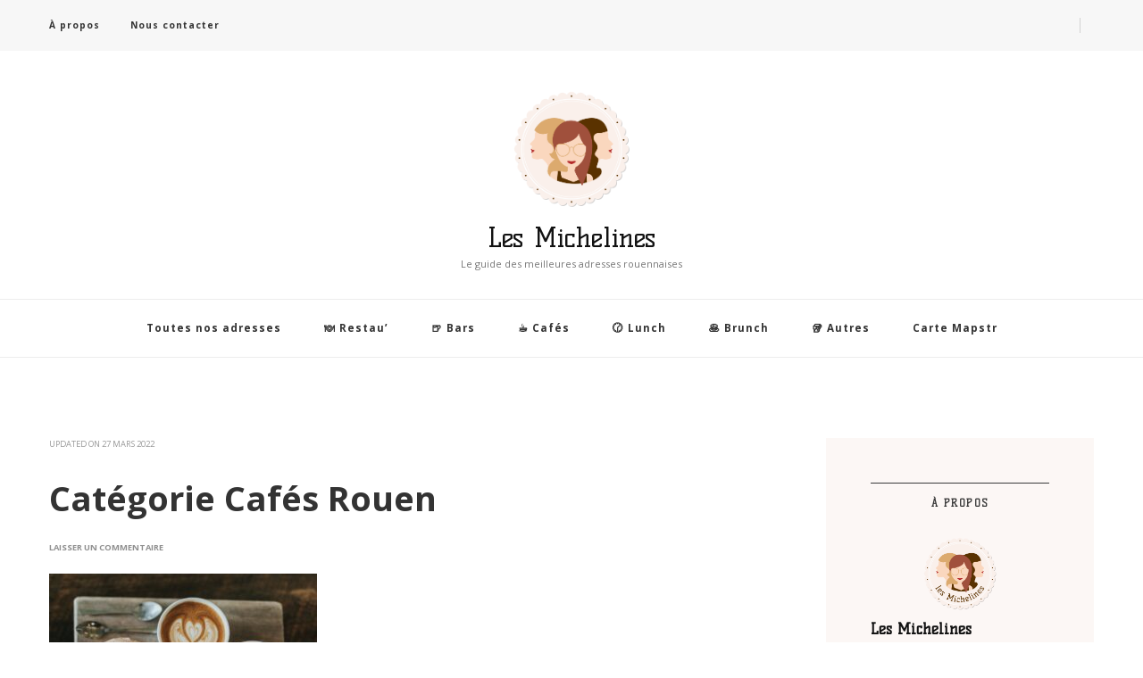

--- FILE ---
content_type: text/html; charset=UTF-8
request_url: https://www.les-michelines.fr/cat-cafes/
body_size: 10536
content:
    <!DOCTYPE html>
    <html lang="fr-FR">
    <head itemscope itemtype="http://schema.org/WebSite">
	    <meta charset="UTF-8">
    <meta name="viewport" content="width=device-width, initial-scale=1">
    <link rel="profile" href="http://gmpg.org/xfn/11">
    <title>On a testé Catégorie Cafés Rouen • Les Michelines</title>
<meta name='robots' content='max-image-preview:large' />
<!-- Jetpack Site Verification Tags -->
<meta name="google-site-verification" content="-FX9UiX2K23Sza93sBN3m4u6yGBHPOvoCGLMuAgeap0" />
<link rel='dns-prefetch' href='//stats.wp.com' />
<link rel='dns-prefetch' href='//fonts.googleapis.com' />
<link rel='dns-prefetch' href='//jetpack.wordpress.com' />
<link rel='dns-prefetch' href='//s0.wp.com' />
<link rel='dns-prefetch' href='//public-api.wordpress.com' />
<link rel='dns-prefetch' href='//0.gravatar.com' />
<link rel='dns-prefetch' href='//1.gravatar.com' />
<link rel='dns-prefetch' href='//2.gravatar.com' />
<link rel="alternate" type="application/rss+xml" title="Les Michelines &raquo; Flux" href="https://www.les-michelines.fr/feed/" />
<link rel="alternate" type="application/rss+xml" title="Les Michelines &raquo; Flux des commentaires" href="https://www.les-michelines.fr/comments/feed/" />
<link rel="alternate" type="application/rss+xml" title="Les Michelines &raquo; Catégorie Cafés Rouen Flux des commentaires" href="https://www.les-michelines.fr/feed/?attachment_id=265" />
<link rel="alternate" title="oEmbed (JSON)" type="application/json+oembed" href="https://www.les-michelines.fr/wp-json/oembed/1.0/embed?url=https%3A%2F%2Fwww.les-michelines.fr%2Fcat-cafes%2F" />
<link rel="alternate" title="oEmbed (XML)" type="text/xml+oembed" href="https://www.les-michelines.fr/wp-json/oembed/1.0/embed?url=https%3A%2F%2Fwww.les-michelines.fr%2Fcat-cafes%2F&#038;format=xml" />
<style id='wp-img-auto-sizes-contain-inline-css' type='text/css'>
img:is([sizes=auto i],[sizes^="auto," i]){contain-intrinsic-size:3000px 1500px}
/*# sourceURL=wp-img-auto-sizes-contain-inline-css */
</style>
<style id='wp-emoji-styles-inline-css' type='text/css'>

	img.wp-smiley, img.emoji {
		display: inline !important;
		border: none !important;
		box-shadow: none !important;
		height: 1em !important;
		width: 1em !important;
		margin: 0 0.07em !important;
		vertical-align: -0.1em !important;
		background: none !important;
		padding: 0 !important;
	}
/*# sourceURL=wp-emoji-styles-inline-css */
</style>
<link rel='stylesheet' id='wp-block-library-css' href='https://www.les-michelines.fr/wp-includes/css/dist/block-library/style.min.css?ver=6.9' type='text/css' media='all' />
<style id='classic-theme-styles-inline-css' type='text/css'>
/*! This file is auto-generated */
.wp-block-button__link{color:#fff;background-color:#32373c;border-radius:9999px;box-shadow:none;text-decoration:none;padding:calc(.667em + 2px) calc(1.333em + 2px);font-size:1.125em}.wp-block-file__button{background:#32373c;color:#fff;text-decoration:none}
/*# sourceURL=/wp-includes/css/classic-themes.min.css */
</style>
<link rel='stylesheet' id='mediaelement-css' href='https://www.les-michelines.fr/wp-includes/js/mediaelement/mediaelementplayer-legacy.min.css?ver=4.2.17' type='text/css' media='all' />
<link rel='stylesheet' id='wp-mediaelement-css' href='https://www.les-michelines.fr/wp-includes/js/mediaelement/wp-mediaelement.min.css?ver=6.9' type='text/css' media='all' />
<style id='jetpack-sharing-buttons-style-inline-css' type='text/css'>
.jetpack-sharing-buttons__services-list{display:flex;flex-direction:row;flex-wrap:wrap;gap:0;list-style-type:none;margin:5px;padding:0}.jetpack-sharing-buttons__services-list.has-small-icon-size{font-size:12px}.jetpack-sharing-buttons__services-list.has-normal-icon-size{font-size:16px}.jetpack-sharing-buttons__services-list.has-large-icon-size{font-size:24px}.jetpack-sharing-buttons__services-list.has-huge-icon-size{font-size:36px}@media print{.jetpack-sharing-buttons__services-list{display:none!important}}.editor-styles-wrapper .wp-block-jetpack-sharing-buttons{gap:0;padding-inline-start:0}ul.jetpack-sharing-buttons__services-list.has-background{padding:1.25em 2.375em}
/*# sourceURL=https://www.les-michelines.fr/wp-content/plugins/jetpack/_inc/blocks/sharing-buttons/view.css */
</style>
<style id='global-styles-inline-css' type='text/css'>
:root{--wp--preset--aspect-ratio--square: 1;--wp--preset--aspect-ratio--4-3: 4/3;--wp--preset--aspect-ratio--3-4: 3/4;--wp--preset--aspect-ratio--3-2: 3/2;--wp--preset--aspect-ratio--2-3: 2/3;--wp--preset--aspect-ratio--16-9: 16/9;--wp--preset--aspect-ratio--9-16: 9/16;--wp--preset--color--black: #000000;--wp--preset--color--cyan-bluish-gray: #abb8c3;--wp--preset--color--white: #ffffff;--wp--preset--color--pale-pink: #f78da7;--wp--preset--color--vivid-red: #cf2e2e;--wp--preset--color--luminous-vivid-orange: #ff6900;--wp--preset--color--luminous-vivid-amber: #fcb900;--wp--preset--color--light-green-cyan: #7bdcb5;--wp--preset--color--vivid-green-cyan: #00d084;--wp--preset--color--pale-cyan-blue: #8ed1fc;--wp--preset--color--vivid-cyan-blue: #0693e3;--wp--preset--color--vivid-purple: #9b51e0;--wp--preset--gradient--vivid-cyan-blue-to-vivid-purple: linear-gradient(135deg,rgb(6,147,227) 0%,rgb(155,81,224) 100%);--wp--preset--gradient--light-green-cyan-to-vivid-green-cyan: linear-gradient(135deg,rgb(122,220,180) 0%,rgb(0,208,130) 100%);--wp--preset--gradient--luminous-vivid-amber-to-luminous-vivid-orange: linear-gradient(135deg,rgb(252,185,0) 0%,rgb(255,105,0) 100%);--wp--preset--gradient--luminous-vivid-orange-to-vivid-red: linear-gradient(135deg,rgb(255,105,0) 0%,rgb(207,46,46) 100%);--wp--preset--gradient--very-light-gray-to-cyan-bluish-gray: linear-gradient(135deg,rgb(238,238,238) 0%,rgb(169,184,195) 100%);--wp--preset--gradient--cool-to-warm-spectrum: linear-gradient(135deg,rgb(74,234,220) 0%,rgb(151,120,209) 20%,rgb(207,42,186) 40%,rgb(238,44,130) 60%,rgb(251,105,98) 80%,rgb(254,248,76) 100%);--wp--preset--gradient--blush-light-purple: linear-gradient(135deg,rgb(255,206,236) 0%,rgb(152,150,240) 100%);--wp--preset--gradient--blush-bordeaux: linear-gradient(135deg,rgb(254,205,165) 0%,rgb(254,45,45) 50%,rgb(107,0,62) 100%);--wp--preset--gradient--luminous-dusk: linear-gradient(135deg,rgb(255,203,112) 0%,rgb(199,81,192) 50%,rgb(65,88,208) 100%);--wp--preset--gradient--pale-ocean: linear-gradient(135deg,rgb(255,245,203) 0%,rgb(182,227,212) 50%,rgb(51,167,181) 100%);--wp--preset--gradient--electric-grass: linear-gradient(135deg,rgb(202,248,128) 0%,rgb(113,206,126) 100%);--wp--preset--gradient--midnight: linear-gradient(135deg,rgb(2,3,129) 0%,rgb(40,116,252) 100%);--wp--preset--font-size--small: 13px;--wp--preset--font-size--medium: 20px;--wp--preset--font-size--large: 36px;--wp--preset--font-size--x-large: 42px;--wp--preset--spacing--20: 0.44rem;--wp--preset--spacing--30: 0.67rem;--wp--preset--spacing--40: 1rem;--wp--preset--spacing--50: 1.5rem;--wp--preset--spacing--60: 2.25rem;--wp--preset--spacing--70: 3.38rem;--wp--preset--spacing--80: 5.06rem;--wp--preset--shadow--natural: 6px 6px 9px rgba(0, 0, 0, 0.2);--wp--preset--shadow--deep: 12px 12px 50px rgba(0, 0, 0, 0.4);--wp--preset--shadow--sharp: 6px 6px 0px rgba(0, 0, 0, 0.2);--wp--preset--shadow--outlined: 6px 6px 0px -3px rgb(255, 255, 255), 6px 6px rgb(0, 0, 0);--wp--preset--shadow--crisp: 6px 6px 0px rgb(0, 0, 0);}:where(.is-layout-flex){gap: 0.5em;}:where(.is-layout-grid){gap: 0.5em;}body .is-layout-flex{display: flex;}.is-layout-flex{flex-wrap: wrap;align-items: center;}.is-layout-flex > :is(*, div){margin: 0;}body .is-layout-grid{display: grid;}.is-layout-grid > :is(*, div){margin: 0;}:where(.wp-block-columns.is-layout-flex){gap: 2em;}:where(.wp-block-columns.is-layout-grid){gap: 2em;}:where(.wp-block-post-template.is-layout-flex){gap: 1.25em;}:where(.wp-block-post-template.is-layout-grid){gap: 1.25em;}.has-black-color{color: var(--wp--preset--color--black) !important;}.has-cyan-bluish-gray-color{color: var(--wp--preset--color--cyan-bluish-gray) !important;}.has-white-color{color: var(--wp--preset--color--white) !important;}.has-pale-pink-color{color: var(--wp--preset--color--pale-pink) !important;}.has-vivid-red-color{color: var(--wp--preset--color--vivid-red) !important;}.has-luminous-vivid-orange-color{color: var(--wp--preset--color--luminous-vivid-orange) !important;}.has-luminous-vivid-amber-color{color: var(--wp--preset--color--luminous-vivid-amber) !important;}.has-light-green-cyan-color{color: var(--wp--preset--color--light-green-cyan) !important;}.has-vivid-green-cyan-color{color: var(--wp--preset--color--vivid-green-cyan) !important;}.has-pale-cyan-blue-color{color: var(--wp--preset--color--pale-cyan-blue) !important;}.has-vivid-cyan-blue-color{color: var(--wp--preset--color--vivid-cyan-blue) !important;}.has-vivid-purple-color{color: var(--wp--preset--color--vivid-purple) !important;}.has-black-background-color{background-color: var(--wp--preset--color--black) !important;}.has-cyan-bluish-gray-background-color{background-color: var(--wp--preset--color--cyan-bluish-gray) !important;}.has-white-background-color{background-color: var(--wp--preset--color--white) !important;}.has-pale-pink-background-color{background-color: var(--wp--preset--color--pale-pink) !important;}.has-vivid-red-background-color{background-color: var(--wp--preset--color--vivid-red) !important;}.has-luminous-vivid-orange-background-color{background-color: var(--wp--preset--color--luminous-vivid-orange) !important;}.has-luminous-vivid-amber-background-color{background-color: var(--wp--preset--color--luminous-vivid-amber) !important;}.has-light-green-cyan-background-color{background-color: var(--wp--preset--color--light-green-cyan) !important;}.has-vivid-green-cyan-background-color{background-color: var(--wp--preset--color--vivid-green-cyan) !important;}.has-pale-cyan-blue-background-color{background-color: var(--wp--preset--color--pale-cyan-blue) !important;}.has-vivid-cyan-blue-background-color{background-color: var(--wp--preset--color--vivid-cyan-blue) !important;}.has-vivid-purple-background-color{background-color: var(--wp--preset--color--vivid-purple) !important;}.has-black-border-color{border-color: var(--wp--preset--color--black) !important;}.has-cyan-bluish-gray-border-color{border-color: var(--wp--preset--color--cyan-bluish-gray) !important;}.has-white-border-color{border-color: var(--wp--preset--color--white) !important;}.has-pale-pink-border-color{border-color: var(--wp--preset--color--pale-pink) !important;}.has-vivid-red-border-color{border-color: var(--wp--preset--color--vivid-red) !important;}.has-luminous-vivid-orange-border-color{border-color: var(--wp--preset--color--luminous-vivid-orange) !important;}.has-luminous-vivid-amber-border-color{border-color: var(--wp--preset--color--luminous-vivid-amber) !important;}.has-light-green-cyan-border-color{border-color: var(--wp--preset--color--light-green-cyan) !important;}.has-vivid-green-cyan-border-color{border-color: var(--wp--preset--color--vivid-green-cyan) !important;}.has-pale-cyan-blue-border-color{border-color: var(--wp--preset--color--pale-cyan-blue) !important;}.has-vivid-cyan-blue-border-color{border-color: var(--wp--preset--color--vivid-cyan-blue) !important;}.has-vivid-purple-border-color{border-color: var(--wp--preset--color--vivid-purple) !important;}.has-vivid-cyan-blue-to-vivid-purple-gradient-background{background: var(--wp--preset--gradient--vivid-cyan-blue-to-vivid-purple) !important;}.has-light-green-cyan-to-vivid-green-cyan-gradient-background{background: var(--wp--preset--gradient--light-green-cyan-to-vivid-green-cyan) !important;}.has-luminous-vivid-amber-to-luminous-vivid-orange-gradient-background{background: var(--wp--preset--gradient--luminous-vivid-amber-to-luminous-vivid-orange) !important;}.has-luminous-vivid-orange-to-vivid-red-gradient-background{background: var(--wp--preset--gradient--luminous-vivid-orange-to-vivid-red) !important;}.has-very-light-gray-to-cyan-bluish-gray-gradient-background{background: var(--wp--preset--gradient--very-light-gray-to-cyan-bluish-gray) !important;}.has-cool-to-warm-spectrum-gradient-background{background: var(--wp--preset--gradient--cool-to-warm-spectrum) !important;}.has-blush-light-purple-gradient-background{background: var(--wp--preset--gradient--blush-light-purple) !important;}.has-blush-bordeaux-gradient-background{background: var(--wp--preset--gradient--blush-bordeaux) !important;}.has-luminous-dusk-gradient-background{background: var(--wp--preset--gradient--luminous-dusk) !important;}.has-pale-ocean-gradient-background{background: var(--wp--preset--gradient--pale-ocean) !important;}.has-electric-grass-gradient-background{background: var(--wp--preset--gradient--electric-grass) !important;}.has-midnight-gradient-background{background: var(--wp--preset--gradient--midnight) !important;}.has-small-font-size{font-size: var(--wp--preset--font-size--small) !important;}.has-medium-font-size{font-size: var(--wp--preset--font-size--medium) !important;}.has-large-font-size{font-size: var(--wp--preset--font-size--large) !important;}.has-x-large-font-size{font-size: var(--wp--preset--font-size--x-large) !important;}
:where(.wp-block-post-template.is-layout-flex){gap: 1.25em;}:where(.wp-block-post-template.is-layout-grid){gap: 1.25em;}
:where(.wp-block-term-template.is-layout-flex){gap: 1.25em;}:where(.wp-block-term-template.is-layout-grid){gap: 1.25em;}
:where(.wp-block-columns.is-layout-flex){gap: 2em;}:where(.wp-block-columns.is-layout-grid){gap: 2em;}
:root :where(.wp-block-pullquote){font-size: 1.5em;line-height: 1.6;}
/*# sourceURL=global-styles-inline-css */
</style>
<link rel='stylesheet' id='cookie-law-info-css' href='https://www.les-michelines.fr/wp-content/plugins/cookie-law-info/legacy/public/css/cookie-law-info-public.css?ver=3.3.9.1' type='text/css' media='all' />
<link rel='stylesheet' id='cookie-law-info-gdpr-css' href='https://www.les-michelines.fr/wp-content/plugins/cookie-law-info/legacy/public/css/cookie-law-info-gdpr.css?ver=3.3.9.1' type='text/css' media='all' />
<link rel='stylesheet' id='blossomthemes-toolkit-css' href='https://www.les-michelines.fr/wp-content/plugins/blossomthemes-toolkit/public/css/blossomthemes-toolkit-public.min.css?ver=2.2.7' type='text/css' media='all' />
<link rel='stylesheet' id='owl-carousel-css' href='https://www.les-michelines.fr/wp-content/themes/vilva/css/owl.carousel.min.css?ver=2.3.4' type='text/css' media='all' />
<link rel='stylesheet' id='animate-css' href='https://www.les-michelines.fr/wp-content/themes/vilva/css/animate.min.css?ver=3.5.2' type='text/css' media='all' />
<link rel='stylesheet' id='vilva-google-fonts-css' href='https://fonts.googleapis.com/css?family=Open+Sans%3A300%2Cregular%2C500%2C600%2C700%2C800%2C300italic%2Citalic%2C500italic%2C600italic%2C700italic%2C800italic%7CKelly+Slab%3Aregular' type='text/css' media='all' />
<link rel='stylesheet' id='vilva-css' href='https://www.les-michelines.fr/wp-content/themes/vilva/style.css?ver=1.2.8' type='text/css' media='all' />
<link rel='stylesheet' id='vilva-gutenberg-css' href='https://www.les-michelines.fr/wp-content/themes/vilva/css/gutenberg.min.css?ver=1.2.8' type='text/css' media='all' />
<link rel='stylesheet' id='elementor-frontend-css' href='https://www.les-michelines.fr/wp-content/plugins/elementor/assets/css/frontend.min.css?ver=3.34.2' type='text/css' media='all' />
<link rel='stylesheet' id='eael-general-css' href='https://www.les-michelines.fr/wp-content/plugins/essential-addons-for-elementor-lite/assets/front-end/css/view/general.min.css?ver=6.5.8' type='text/css' media='all' />
<link rel='stylesheet' id='upk-site-css' href='https://www.les-michelines.fr/wp-content/plugins/ultimate-post-kit/assets/css/upk-site.css?ver=4.0.22' type='text/css' media='all' />
<script type="text/javascript" src="https://www.les-michelines.fr/wp-includes/js/jquery/jquery.min.js?ver=3.7.1" id="jquery-core-js"></script>
<script type="text/javascript" src="https://www.les-michelines.fr/wp-includes/js/jquery/jquery-migrate.min.js?ver=3.4.1" id="jquery-migrate-js"></script>
<script type="text/javascript" id="cookie-law-info-js-extra">
/* <![CDATA[ */
var Cli_Data = {"nn_cookie_ids":[],"cookielist":[],"non_necessary_cookies":{"functional":["functional"],"performance":["performance"],"analytics":["analytics"]},"ccpaEnabled":"","ccpaRegionBased":"","ccpaBarEnabled":"","strictlyEnabled":["necessary","obligatoire"],"ccpaType":"gdpr","js_blocking":"","custom_integration":"","triggerDomRefresh":"","secure_cookies":""};
var cli_cookiebar_settings = {"animate_speed_hide":"500","animate_speed_show":"500","background":"#FFF","border":"#b1a6a6c2","border_on":"","button_1_button_colour":"#dcaa6e","button_1_button_hover":"#b08858","button_1_link_colour":"#fff","button_1_as_button":"1","button_1_new_win":"","button_2_button_colour":"#333","button_2_button_hover":"#292929","button_2_link_colour":"#444","button_2_as_button":"","button_2_hidebar":"","button_3_button_colour":"#b42828","button_3_button_hover":"#902020","button_3_link_colour":"#ffffff","button_3_as_button":"1","button_3_new_win":"","button_4_button_colour":"#dedfe0","button_4_button_hover":"#b2b2b3","button_4_link_colour":"#333333","button_4_as_button":"1","button_7_button_colour":"#dcaa6e","button_7_button_hover":"#b08858","button_7_link_colour":"#fff","button_7_as_button":"1","button_7_new_win":"","font_family":"inherit","header_fix":"","notify_animate_hide":"1","notify_animate_show":"","notify_div_id":"#cookie-law-info-bar","notify_position_horizontal":"right","notify_position_vertical":"bottom","scroll_close":"","scroll_close_reload":"1","accept_close_reload":"1","reject_close_reload":"1","showagain_tab":"","showagain_background":"#fff","showagain_border":"#000","showagain_div_id":"#cookie-law-info-again","showagain_x_position":"100px","text":"#333333","show_once_yn":"","show_once":"10000","logging_on":"","as_popup":"","popup_overlay":"1","bar_heading_text":"","cookie_bar_as":"banner","popup_showagain_position":"bottom-right","widget_position":"left"};
var log_object = {"ajax_url":"https://www.les-michelines.fr/wp-admin/admin-ajax.php"};
//# sourceURL=cookie-law-info-js-extra
/* ]]> */
</script>
<script type="text/javascript" src="https://www.les-michelines.fr/wp-content/plugins/cookie-law-info/legacy/public/js/cookie-law-info-public.js?ver=3.3.9.1" id="cookie-law-info-js"></script>
<link rel="https://api.w.org/" href="https://www.les-michelines.fr/wp-json/" /><link rel="alternate" title="JSON" type="application/json" href="https://www.les-michelines.fr/wp-json/wp/v2/media/265" /><link rel="EditURI" type="application/rsd+xml" title="RSD" href="https://www.les-michelines.fr/xmlrpc.php?rsd" />
<meta name="generator" content="WordPress 6.9" />
<link rel="canonical" href="https://www.les-michelines.fr/cat-cafes/" />
<link rel='shortlink' href='https://www.les-michelines.fr/?p=265' />
<script src='https://laetitiacauchois.com/?dm=0c2b0f60bbe616c916231fcd4f55e456&amp;action=load&amp;blogid=2&amp;siteid=1&amp;t=1388447149&amp;back=https%3A%2F%2Fwww.les-michelines.fr%2Fcat-cafes%2F' type='text/javascript'></script>	<style>img#wpstats{display:none}</style>
		<meta name="generator" content="Elementor 3.34.2; features: additional_custom_breakpoints; settings: css_print_method-external, google_font-enabled, font_display-auto">
<meta name="description" content="Les Michelines, le guide des bonnes adresses à Rouen" />
			<style>
				.e-con.e-parent:nth-of-type(n+4):not(.e-lazyloaded):not(.e-no-lazyload),
				.e-con.e-parent:nth-of-type(n+4):not(.e-lazyloaded):not(.e-no-lazyload) * {
					background-image: none !important;
				}
				@media screen and (max-height: 1024px) {
					.e-con.e-parent:nth-of-type(n+3):not(.e-lazyloaded):not(.e-no-lazyload),
					.e-con.e-parent:nth-of-type(n+3):not(.e-lazyloaded):not(.e-no-lazyload) * {
						background-image: none !important;
					}
				}
				@media screen and (max-height: 640px) {
					.e-con.e-parent:nth-of-type(n+2):not(.e-lazyloaded):not(.e-no-lazyload),
					.e-con.e-parent:nth-of-type(n+2):not(.e-lazyloaded):not(.e-no-lazyload) * {
						background-image: none !important;
					}
				}
			</style>
			
<!-- Jetpack Open Graph Tags -->
<meta property="og:type" content="article" />
<meta property="og:title" content="On a testé Catégorie Cafés Rouen • Les Michelines" />
<meta property="og:url" content="https://www.les-michelines.fr/cat-cafes/" />
<meta property="og:description" content="Les Michelines, le guide des bonnes adresses à Rouen" />
<meta property="article:published_time" content="2021-12-29T11:58:07+00:00" />
<meta property="article:modified_time" content="2022-03-27T16:30:50+00:00" />
<meta property="og:site_name" content="Les Michelines" />
<meta property="og:image" content="https://www.les-michelines.fr/wp-content/uploads/sites/2/2021/12/cat-cafes.jpg" />
<meta property="og:image:alt" content="Catégorie Cafés Rouen" />
<meta property="og:locale" content="fr_FR" />
<meta name="twitter:text:title" content="Catégorie Cafés Rouen" />
<meta name="twitter:image" content="https://www.les-michelines.fr/wp-content/uploads/sites/2/2021/12/cat-cafes.jpg?w=640" />
<meta name="twitter:image:alt" content="Catégorie Cafés Rouen" />
<meta name="twitter:card" content="summary_large_image" />

<!-- End Jetpack Open Graph Tags -->
<link rel="icon" href="https://www.les-michelines.fr/wp-content/uploads/sites/2/2021/11/cropped-Ico-32x32.jpg" sizes="32x32" />
<link rel="icon" href="https://www.les-michelines.fr/wp-content/uploads/sites/2/2021/11/cropped-Ico-192x192.jpg" sizes="192x192" />
<link rel="apple-touch-icon" href="https://www.les-michelines.fr/wp-content/uploads/sites/2/2021/11/cropped-Ico-180x180.jpg" />
<meta name="msapplication-TileImage" content="https://www.les-michelines.fr/wp-content/uploads/sites/2/2021/11/cropped-Ico-270x270.jpg" />
<style type='text/css' media='all'>     
    .content-newsletter .blossomthemes-email-newsletter-wrapper.bg-img:after,
    .widget_blossomthemes_email_newsletter_widget .blossomthemes-email-newsletter-wrapper:after{
        background: rgba(180, 40, 40, 0.8);    }
    
    /*Typography*/

    body,
    button,
    input,
    select,
    optgroup,
    textarea{
        font-family : Open Sans;
        font-size   : 14px;        
    }

    :root {
	    --primary-font: Open Sans;
	    --secondary-font: Kelly Slab;
	    --primary-color: #b42828;
	    --primary-color-rgb: 180, 40, 40;
	}
    
    .site-branding .site-title-wrap .site-title{
        font-size   : 30px;
        font-family : Kelly Slab;
        font-weight : 400;
        font-style  : normal;
    }
    
    .site-branding .site-title-wrap .site-title a{
		color: #121212;
	}
    
    .custom-logo-link img{
	    width: 160px;
	    max-width: 100%;
	}

    .comment-body .reply .comment-reply-link:hover:before {
		background-image: url('data:image/svg+xml; utf-8, <svg xmlns="http://www.w3.org/2000/svg" width="18" height="15" viewBox="0 0 18 15"><path d="M934,147.2a11.941,11.941,0,0,1,7.5,3.7,16.063,16.063,0,0,1,3.5,7.3c-2.4-3.4-6.1-5.1-11-5.1v4.1l-7-7,7-7Z" transform="translate(-927 -143.2)" fill="%23b42828"/></svg>');
	}

	.site-header.style-five .header-mid .search-form .search-submit:hover {
		background-image: url('data:image/svg+xml; utf-8, <svg xmlns="http://www.w3.org/2000/svg" viewBox="0 0 512 512"><path fill="%23b42828" d="M508.5 468.9L387.1 347.5c-2.3-2.3-5.3-3.5-8.5-3.5h-13.2c31.5-36.5 50.6-84 50.6-136C416 93.1 322.9 0 208 0S0 93.1 0 208s93.1 208 208 208c52 0 99.5-19.1 136-50.6v13.2c0 3.2 1.3 6.2 3.5 8.5l121.4 121.4c4.7 4.7 12.3 4.7 17 0l22.6-22.6c4.7-4.7 4.7-12.3 0-17zM208 368c-88.4 0-160-71.6-160-160S119.6 48 208 48s160 71.6 160 160-71.6 160-160 160z"></path></svg>');
	}

	.site-header.style-seven .header-bottom .search-form .search-submit:hover {
		background-image: url('data:image/svg+xml; utf-8, <svg xmlns="http://www.w3.org/2000/svg" viewBox="0 0 512 512"><path fill="%23b42828" d="M508.5 468.9L387.1 347.5c-2.3-2.3-5.3-3.5-8.5-3.5h-13.2c31.5-36.5 50.6-84 50.6-136C416 93.1 322.9 0 208 0S0 93.1 0 208s93.1 208 208 208c52 0 99.5-19.1 136-50.6v13.2c0 3.2 1.3 6.2 3.5 8.5l121.4 121.4c4.7 4.7 12.3 4.7 17 0l22.6-22.6c4.7-4.7 4.7-12.3 0-17zM208 368c-88.4 0-160-71.6-160-160S119.6 48 208 48s160 71.6 160 160-71.6 160-160 160z"></path></svg>');
	}

	.site-header.style-fourteen .search-form .search-submit:hover {
		background-image: url('data:image/svg+xml; utf-8, <svg xmlns="http://www.w3.org/2000/svg" viewBox="0 0 512 512"><path fill="%23b42828" d="M508.5 468.9L387.1 347.5c-2.3-2.3-5.3-3.5-8.5-3.5h-13.2c31.5-36.5 50.6-84 50.6-136C416 93.1 322.9 0 208 0S0 93.1 0 208s93.1 208 208 208c52 0 99.5-19.1 136-50.6v13.2c0 3.2 1.3 6.2 3.5 8.5l121.4 121.4c4.7 4.7 12.3 4.7 17 0l22.6-22.6c4.7-4.7 4.7-12.3 0-17zM208 368c-88.4 0-160-71.6-160-160S119.6 48 208 48s160 71.6 160 160-71.6 160-160 160z"></path></svg>');
	}

	.search-results .content-area > .page-header .search-submit:hover {
		background-image: url('data:image/svg+xml; utf-8, <svg xmlns="http://www.w3.org/2000/svg" viewBox="0 0 512 512"><path fill="%23b42828" d="M508.5 468.9L387.1 347.5c-2.3-2.3-5.3-3.5-8.5-3.5h-13.2c31.5-36.5 50.6-84 50.6-136C416 93.1 322.9 0 208 0S0 93.1 0 208s93.1 208 208 208c52 0 99.5-19.1 136-50.6v13.2c0 3.2 1.3 6.2 3.5 8.5l121.4 121.4c4.7 4.7 12.3 4.7 17 0l22.6-22.6c4.7-4.7 4.7-12.3 0-17zM208 368c-88.4 0-160-71.6-160-160S119.6 48 208 48s160 71.6 160 160-71.6 160-160 160z"></path></svg>');
	}
           
    </style>		<style type="text/css" id="wp-custom-css">
			/*--- ACCUEIL ---*/

.site-banner.static-cta-banner img {
	height: 400px;
	width: 100%!important;
}

.site-banner.static-cta-banner .banner-caption {
	justify-content: end!important;
}

#featured_area #bttk_image_text_widget-2 ul li {
	height:150px;}

.owl-nav button {
	border:none!important;
	border-radius:50%!important;
	background-color:rgba(250,250,250,0.75)!important;
}

.bttk-author-bio-holder .image-holder {
	max-width:50%;
	margin:0 auto;}

.promo-section {
	margin:125px 0;}

.widget-area {
	padding:50px;
	background-color:rgba(250,240,235,0.5);
}

.widget-area .widget h2 {
	border-top:1px solid #3A3A3A;
	background-color:rgba(0,0,0,0)!important;
	margin-bottom:5px!important;
	padding:50px 0 0 0;}

#bttk_image_text_widget-2 .bttk-itw-holder li {
	background-color:rgb(250,240,235);}


/*--- WIDGETS ---*/

.widget_bttk_popular_post .entry-header {
	padding:5px 10px!important;}

.widget_blossomthemes_stat_counter_widget h2,
.widget_bttk_social_links ul li a
{
	border:none!important;}

.widget_bttk_social_links .svg-inline--fa.fa-w-14, .widget_bttk_social_links .svg-inline--fa {
	width:25px;
	height:25px;}

.widget_bttk_social_links ul li {
	margin:15px 10px 0 0;
	padding:0;
}

.social-networks {
	float:left;
	margin-right:20px!important;
}


/*--- HEADER ---*/

#primary-menu {
	font-size:16px!important;}

#site-navigation .toggle-btn {
	margin:5px;
	width:100%;}

#site-navigation .toggle-btn span {
	width:25px;
	background-color:#000;}

/*--- FOOTER ---*/

.instagram-section {
	padding:0;
}

.instagram-section .profile-link {
	margin-top:25px;
	margin-bottom:25px;
}

.instagram-section .popup-gallery li {
	padding:1px;
}

.site-footer .footer-b {
	display:none;
}


/*--- ARTICLES ---*/

.post .article-meta {
	display:none;}

.single-post .site-main article .content-wrap {
padding-left: 0px;}

.post .entry-meta {
	float:right;}

.single-style-four .content-area, .single-style-four .widget-area {
margin-top: 0px;}

nav.post-navigation {
	display:none;}

.vilva-has-blocks .site-main .entry-content p img {
	float: none;
}


/*--- PAGES ---*/

body.page figure.post-thumbnail {
	display:none;
}

form input, form select, form .choices__item, form textarea, form label {
	font-size:14px!important;}


/*--- RESPONSIVE ---*/

@media screen and (max-width: 768px) {
	.elementor-icon-box-icon, .elementor-icon-box-content
	{
		float:left;}
	.elementor-icon-box-content
	{
		padding:10px;}
	.elementor-image-gallery figure {
		width:50%!important;}
}		</style>
		</head>

<body class="attachment wp-singular attachment-template-default single single-attachment postid-265 attachmentid-265 attachment-jpeg wp-custom-logo wp-embed-responsive wp-theme-vilva vilva-has-blocks underline rightsidebar elementor-default elementor-kit-3" itemscope itemtype="http://schema.org/WebPage">

    <div id="page" class="site">
        <a class="skip-link" href="#content">Aller au contenu</a>
    
    <header id="masthead" class="site-header style-one" itemscope itemtype="http://schema.org/WPHeader">
        <div class="header-t">
            <div class="container">
                    
	<nav class="secondary-menu">
                    <button class="toggle-btn" data-toggle-target=".menu-modal" data-toggle-body-class="showing-menu-modal" aria-expanded="false" data-set-focus=".close-nav-toggle">
                <span class="toggle-bar"></span>
                <span class="toggle-bar"></span>
                <span class="toggle-bar"></span>
            </button>
                <div class="secondary-menu-list menu-modal cover-modal" data-modal-target-string=".menu-modal">
            <button class="close close-nav-toggle" data-toggle-target=".menu-modal" data-toggle-body-class="showing-menu-modal" aria-expanded="false" data-set-focus=".menu-modal">
                <span class="toggle-bar"></span>
                <span class="toggle-bar"></span>
            </button>
            <div class="mobile-menu" aria-label="Mobile">
                <div class="menu-menu-secondaire-container"><ul id="secondary-menu" class="nav-menu menu-modal"><li id="menu-item-137" class="menu-item menu-item-type-post_type menu-item-object-page menu-item-137"><a href="https://www.les-michelines.fr/a-propos/">À propos</a></li>
<li id="menu-item-138" class="menu-item menu-item-type-post_type menu-item-object-page menu-item-138"><a href="https://www.les-michelines.fr/contact/">Nous contacter</a></li>
</ul></div>            </div>
        </div>
	</nav>
                    <div class="right">
                                            <div class="header-social">
                                <ul class="social-networks">
    	            <li>
                <a href="https://www.instagram.com/les.michelines/" target="_blank" rel="nofollow noopener">
                    <i class="fab fa-instagram"></i>
                </a>
            </li>    	   
                        <li>
                <a href="https://www.facebook.com/lesmichelinesrouen" target="_blank" rel="nofollow noopener">
                    <i class="fab fa-facebook"></i>
                </a>
            </li>    	   
            	</ul>
                            </div><!-- .header-social -->
                                                                <div class="header-search">                
                            <button class="search-toggle" data-toggle-target=".search-modal" data-toggle-body-class="showing-search-modal" data-set-focus=".search-modal .search-field" aria-expanded="false">
                                <i class="fas fa-search"></i>
                            </button>
                            <div class="header-search-wrap search-modal cover-modal" data-modal-target-string=".search-modal">
                                <div class="header-search-inner-wrap">
                                    <form role="search" method="get" class="search-form" action="https://www.les-michelines.fr/">
                    <label>
                        <span class="screen-reader-text">Vous recherchiez quelque chose ?
                        </span>
                        <input type="search" class="search-field" placeholder="Taper &amp; appuyez sur Entrer…" value="" name="s" />
                    </label>                
                    <input type="submit" id="submit-field" class="search-submit" value="Recherche" />
                </form>                                    <button class="close" data-toggle-target=".search-modal" data-toggle-body-class="showing-search-modal" data-set-focus=".search-modal .search-field" aria-expanded="false"></button>
                                </div>
                            </div>
                        </div><!-- .header-search -->
                                
                </div><!-- .right -->
            </div>
        </div><!-- .header-t -->

        <div class="header-mid">
            <div class="container">
                        <div class="site-branding has-logo-text" itemscope itemtype="http://schema.org/Organization">  
            <div class="site-logo">
                <a href="https://www.les-michelines.fr/" class="custom-logo-link" rel="home"><img fetchpriority="high" width="1500" height="1500" src="https://www.les-michelines.fr/wp-content/uploads/sites/2/2021/11/Logo-seul.png" class="custom-logo" alt="Les Michelines, le guide des bonnes adresses à Rouen" decoding="async" srcset="https://www.les-michelines.fr/wp-content/uploads/sites/2/2021/11/Logo-seul.png 1500w, https://www.les-michelines.fr/wp-content/uploads/sites/2/2021/11/Logo-seul-300x300.png 300w, https://www.les-michelines.fr/wp-content/uploads/sites/2/2021/11/Logo-seul-1024x1024.png 1024w, https://www.les-michelines.fr/wp-content/uploads/sites/2/2021/11/Logo-seul-150x150.png 150w, https://www.les-michelines.fr/wp-content/uploads/sites/2/2021/11/Logo-seul-768x768.png 768w" sizes="(max-width: 1500px) 100vw, 1500px" /></a>            </div>

            <div class="site-title-wrap">                    <p class="site-title" itemprop="name"><a href="https://www.les-michelines.fr/" rel="home" itemprop="url">Les Michelines</a></p>
                                    <p class="site-description" itemprop="description">Le guide des meilleures adresses rouennaises</p>
                </div>        </div>    
                </div>
        </div><!-- .header-mid -->

        <div class="header-bottom">
            <div class="container">
                	<nav id="site-navigation" class="main-navigation" itemscope itemtype="http://schema.org/SiteNavigationElement">
                    <button class="toggle-btn" data-toggle-target=".main-menu-modal" data-toggle-body-class="showing-main-menu-modal" aria-expanded="false" data-set-focus=".close-main-nav-toggle">
                <span class="toggle-bar"></span>
                <span class="toggle-bar"></span>
                <span class="toggle-bar"></span>
            </button>
                <div class="primary-menu-list main-menu-modal cover-modal" data-modal-target-string=".main-menu-modal">
            <button class="close close-main-nav-toggle" data-toggle-target=".main-menu-modal" data-toggle-body-class="showing-main-menu-modal" aria-expanded="false" data-set-focus=".main-menu-modal"></button>
            <div class="mobile-menu" aria-label="Mobile">
                <div class="menu-menu-principal-container"><ul id="primary-menu" class="nav-menu main-menu-modal"><li id="menu-item-1335" class="menu-item menu-item-type-post_type menu-item-object-page menu-item-1335"><a href="https://www.les-michelines.fr/galerie-dadresses/">Toutes nos adresses</a></li>
<li id="menu-item-1918" class="menu-item menu-item-type-post_type menu-item-object-page menu-item-1918"><a href="https://www.les-michelines.fr/restaurants/">🍽 Restau&rsquo;</a></li>
<li id="menu-item-1955" class="menu-item menu-item-type-post_type menu-item-object-page menu-item-1955"><a href="https://www.les-michelines.fr/bars/">🍺 Bars</a></li>
<li id="menu-item-1968" class="menu-item menu-item-type-post_type menu-item-object-page menu-item-1968"><a href="https://www.les-michelines.fr/cafes/">☕️ Cafés</a></li>
<li id="menu-item-1980" class="menu-item menu-item-type-post_type menu-item-object-page menu-item-1980"><a href="https://www.les-michelines.fr/lunch/">🕜 Lunch</a></li>
<li id="menu-item-2004" class="menu-item menu-item-type-post_type menu-item-object-page menu-item-2004"><a href="https://www.les-michelines.fr/brunch/">🥞 Brunch</a></li>
<li id="menu-item-2044" class="menu-item menu-item-type-post_type menu-item-object-page menu-item-2044"><a href="https://www.les-michelines.fr/autres/">🥡 Autres</a></li>
<li id="menu-item-389" class="menu-item menu-item-type-custom menu-item-object-custom menu-item-389"><a target="_blank" href="https://mapstr.com/user/lesmichelines">Carte Mapstr</a></li>
</ul></div>            </div>
        </div>
	</nav><!-- #site-navigation -->
                </div>
        </div><!-- .header-bottom -->
    </header>
    <div class="top-bar"><div class="container"></div></div><div id="content" class="site-content"><div class="container">    <div id="primary" class="content-area">	
    	<main id="main" class="site-main">

    	
<article id="post-265" class="post-265 attachment type-attachment status-inherit hentry sticky-meta">
    
	        <header class="entry-header">
            <div class="container">
                <div class="entry-meta">
                    <span class="posted-on">Updated on  <a href="https://www.les-michelines.fr/cat-cafes/" rel="bookmark"><time class="entry-date published updated" datetime="2022-03-27T18:30:50+02:00" itemprop="dateModified">27 mars 2022</time><time class="updated" datetime="2021-12-29T12:58:07+01:00" itemprop="datePublished">29 décembre 2021</time></a></span>                </div>

                <h1 class="entry-title">Catégorie Cafés Rouen</h1>     

            </div>
        </header> 
    <div class="content-wrap">        <div class="article-meta">
            <div class="article-inner-meta">
                <span class="comments"><i class="far fa-comment-alt"></i><a href="https://www.les-michelines.fr/cat-cafes/#respond">Laisser un commentaire <span class="screen-reader-text">sur Catégorie Cafés Rouen</span></a></span>            </div>
        </div>
        <div class="entry-content" itemprop="text"><p class="attachment"><a href='https://www.les-michelines.fr/wp-content/uploads/sites/2/2021/12/cat-cafes.jpg'><img decoding="async" width="300" height="200" src="https://www.les-michelines.fr/wp-content/uploads/sites/2/2021/12/cat-cafes-300x200.jpg" class="attachment-medium size-medium" alt="Catégorie Cafés Rouen" srcset="https://www.les-michelines.fr/wp-content/uploads/sites/2/2021/12/cat-cafes-300x200.jpg 300w, https://www.les-michelines.fr/wp-content/uploads/sites/2/2021/12/cat-cafes-1024x683.jpg 1024w, https://www.les-michelines.fr/wp-content/uploads/sites/2/2021/12/cat-cafes-768x512.jpg 768w, https://www.les-michelines.fr/wp-content/uploads/sites/2/2021/12/cat-cafes-1536x1024.jpg 1536w, https://www.les-michelines.fr/wp-content/uploads/sites/2/2021/12/cat-cafes-90x60.jpg 90w, https://www.les-michelines.fr/wp-content/uploads/sites/2/2021/12/cat-cafes-800x530.jpg 800w, https://www.les-michelines.fr/wp-content/uploads/sites/2/2021/12/cat-cafes-420x280.jpg 420w, https://www.les-michelines.fr/wp-content/uploads/sites/2/2021/12/cat-cafes.jpg 1920w" sizes="(max-width: 300px) 100vw, 300px" /></a></p>
<p>Les Michelines, le guide des bonnes adresses à Rouen</p>
</div><div class="entry-footer"></div></div></article><!-- #post-265 -->
    	</main><!-- #main -->
        
        <div id="comments" class="comments-area">

	
		<div id="respond" class="comment-respond">
			<h3 id="reply-title" class="comment-reply-title">Laisser un commentaire sur cette adresse<small><a rel="nofollow" id="cancel-comment-reply-link" href="/cat-cafes/#respond" style="display:none;">Annuler la réponse.</a></small></h3>			<form id="commentform" class="comment-form">
				<iframe
					title="Formulaire de commentaire"
					src="https://jetpack.wordpress.com/jetpack-comment/?blogid=201382975&#038;postid=265&#038;comment_registration=0&#038;require_name_email=1&#038;stc_enabled=0&#038;stb_enabled=1&#038;show_avatars=0&#038;avatar_default=mystery&#038;greeting=Laisser+un+commentaire+sur+cette+adresse&#038;jetpack_comments_nonce=01f80cb18c&#038;greeting_reply=R%C3%A9pondre+%C3%A0+%25s&#038;color_scheme=light&#038;lang=fr_FR&#038;jetpack_version=15.4&#038;iframe_unique_id=1&#038;show_cookie_consent=10&#038;has_cookie_consent=0&#038;is_current_user_subscribed=0&#038;token_key=%3Bnormal%3B&#038;sig=629198ff91db3967b344e9b2393ffdac593e1c5c#parent=https%3A%2F%2Fwww.les-michelines.fr%2Fcat-cafes%2F"
											name="jetpack_remote_comment"
						style="width:100%; height: 430px; border:0;"
										class="jetpack_remote_comment"
					id="jetpack_remote_comment"
					sandbox="allow-same-origin allow-top-navigation allow-scripts allow-forms allow-popups"
				>
									</iframe>
									<!--[if !IE]><!-->
					<script>
						document.addEventListener('DOMContentLoaded', function () {
							var commentForms = document.getElementsByClassName('jetpack_remote_comment');
							for (var i = 0; i < commentForms.length; i++) {
								commentForms[i].allowTransparency = false;
								commentForms[i].scrolling = 'no';
							}
						});
					</script>
					<!--<![endif]-->
							</form>
		</div>

		
		<input type="hidden" name="comment_parent" id="comment_parent" value="" />

		
</div><!-- #comments -->
    </div><!-- #primary -->


<aside id="secondary" class="widget-area" role="complementary" itemscope itemtype="http://schema.org/WPSideBar">
	<section id="bttk_author_bio-4" class="widget widget_bttk_author_bio"><h2 class="widget-title" itemprop="name">À propos</h2>        <div class="bttk-author-bio-holder">
            <div class="image-holder">
                <img width="1500" height="1500" src="https://www.les-michelines.fr/wp-content/uploads/sites/2/2021/11/Logo.png" class="attachment- size-" alt="Les Michelines" decoding="async" srcset="https://www.les-michelines.fr/wp-content/uploads/sites/2/2021/11/Logo.png 1500w, https://www.les-michelines.fr/wp-content/uploads/sites/2/2021/11/Logo-300x300.png 300w, https://www.les-michelines.fr/wp-content/uploads/sites/2/2021/11/Logo-1024x1024.png 1024w, https://www.les-michelines.fr/wp-content/uploads/sites/2/2021/11/Logo-150x150.png 150w, https://www.les-michelines.fr/wp-content/uploads/sites/2/2021/11/Logo-768x768.png 768w, https://www.les-michelines.fr/wp-content/uploads/sites/2/2021/11/Logo-170x170.png 170w" sizes="(max-width: 1500px) 100vw, 1500px" />            </div> 
            <div class="text-holder">
                <div class="title-holder">Les Michelines</div> 
                <div class="author-bio-content">
                    <p>On est là pour te partager nos coups de cœur gourmands rouennais 😋<br />
Car si toi aussi, tu es toujours à la recherche de bonnes adresses, d’un coin sympa pour manger en famille ou boire un verre avec ta bande de potes… Et bien ne cherche plus ! Tu es au bon endroit 😎 Car à Rouen, ce n’est pas ce qui manque !</p>
                </div>
                                
                                    <a rel=noopener target=_blank href="https://www.les-michelines.fr/contact/" class="readmore">En savoir +</a>
                
    	        <div class="author-bio-socicons">
                        	        </div>
            </div>
	    </div>
        </section><section id="blossomthemes_stat_counter_widget-3" class="widget widget_blossomthemes_stat_counter_widget">        <div class="col">
            <div class="blossomthemes-sc-holder">
                <h2 class="widget-title" itemprop="name">Adresses testées</h2>                    <div class="icon-holder">
                                                <i class="far fa-heart"></i>                    </div>
                                        <div class="hs-counter843 hs-counter wow fadeInDown" data-wow-duration="0.843s">
                        <div class="hs-counter-count843 odometer odometer843" data-count="80">0</div>
                    </div>
                                </div>
        </div>
        <script>
        jQuery( document ).ready(function($) {
            $(".odometer843").waypoint(function() {
               setTimeout(function() {
                  $(".odometer843").html($(".odometer843").data("count"));
                }, 500);
              }, {
                offset: 800,
                triggerOnce: true
            });
        });</script><style>
            .widget_blossomthemes_stat_counter_widget .blossomthemes-sc-holder .hs-counter-count843 span.odometer-formatting-mark{
                display:none;
            }
            </style>
<!--
Performance optimized by W3 Total Cache. Learn more: https://www.boldgrid.com/w3-total-cache/?utm_source=w3tc&utm_medium=footer_comment&utm_campaign=free_plugin

Mise en cache de page à l’aide de Disk: Enhanced 
Mise en cache de la base de données de 12/150 requêtes en 0.087 secondes utilisant Disk

Served from: www.les-michelines.fr @ 2026-01-22 18:05:21 by W3 Total Cache
-->